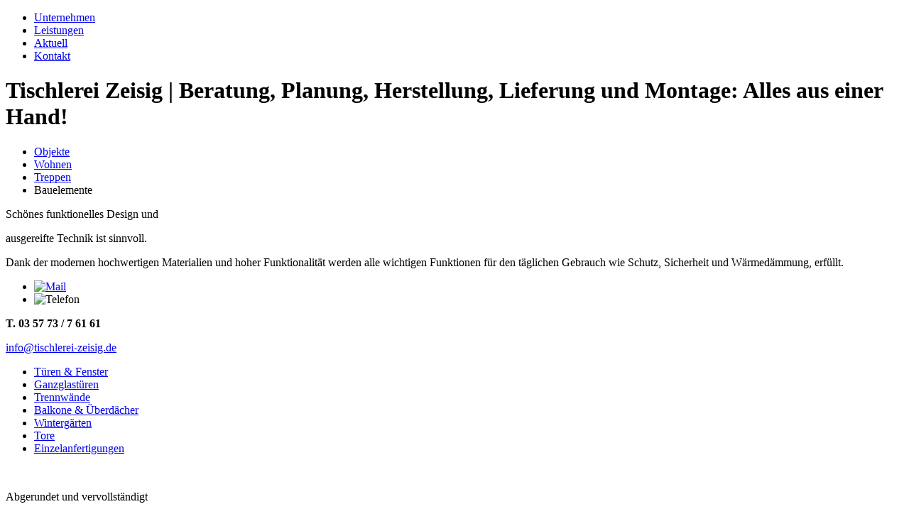

--- FILE ---
content_type: text/html; charset=UTF-8
request_url: https://tischlerei-zeisig.de/index.php?s=bauelemente
body_size: 1995
content:
<!DOCTYPE html PUBLIC "-//W3C//DTD XHTML 1.0 Transitional//EN" "http://www.w3.org/TR/xhtml1/DTD/xhtml1-transitional.dtd">
<html xmlns="http://www.w3.org/1999/xhtml">
<head>
<meta http-equiv="Content-Type" content="text/html; charset=iso-8859-1" />
<title>Tischlerei Zeisig | Beratung, Planung, Herstellung, Lieferung und Montage: Alles aus einer Hand!</title>
<meta name="description" content="Tischlerei Zeisig: Qualitätsprodukte, abgestimmt auf Ihre individuellen Wünsche und Bedürfnisse." />
<meta name="keywords" content="Zeisig, Tischlerei, Handwerksmeister, Beratung, Planung, Herstellung, Lieferung, Montage, Objekte, Wohnen, Treppen, Bauelemente" />
<meta name="generator" content="Editland 1.6 - Content Management, www.editland.de" />
<link rel="shortcut icon" href="favicon.ico" />
<link rel="icon" href="favicon.ico" type="image/ico" />
<!-- editland placeholder: PLUGIN: USERCENTRICS -->
<script src="https://cloud.ccm19.de/app.js?apiKey=4d4493395f0c6ed4252bda0186b9a5ff58549f2a988527bb&amp;domain=692d5986ee9f530e6b0f1133" referrerpolicy="origin"></script>

<link rel="stylesheet" type="text/css" media="screen" href="templates/tischlerei-zeisig/style.css" />
<!-- editland placeholder: WEBFONT -->

<!-- editland placeholder: HEAD -->
<!--[if lte IE 6]>
	<link rel="stylesheet" type="text/css" media="screen" href="templates/tischlerei-zeisig/css/ie6hacks.css" />
	<script type="text/javascript" src="templates/tischlerei-zeisig/js/belated_png.js"></script>
	<script>
		/* css selector */
		DD_belatedPNG.fix('.png');
	</script>
<![endif]-->
<!--[if IE 7]>
	<link rel="stylesheet" type="text/css" media="screen" href="templates/tischlerei-zeisig/css/ie7hacks.css" />
<![endif]-->
<!--[if IE]>
	<link rel="stylesheet" type="text/css" media="screen" href="templates/tischlerei-zeisig/css/iehacks.css" />
<![endif]-->
</head>
<body>
<!--[if lt IE 7]>
<div class="ie-warn">Sie verwenden einen <strong>veralteten</strong> Browser. Bitte <a href="https://browsehappy.com/">aktualisieren Sie Ihren Browser</a> noch heute!</div>
<div id="over" class="png"></div>
<![endif]-->

<a name="up" id="up"></a>
<div id="page">
<div id="page_inner">
<!-- begin: #menu -->
<div id="menu">
<div id="menu_inner" class="clearing">
<div class="editland-menupart1">
<!-- editland placeholder: MENUPART1 (listmenu0) -->
<ul id="listmenu0"><li><a href="index.php?s=unternehmen">Unternehmen</a></li>
<li><a href="index.php?s=leistungen" class="active">Leistungen</a></li>
<li><a href="index.php?s=aktuelles">Aktuell</a></li>
<li><a href="index.php?c=mailer&amp;s=kontakt">Kontakt</a></li>
</ul>
<!--/ editland placeholder: MENUPART1 -->
</div>
</div>
</div>
<!-- end: #menu /-->
<!-- begin: #banner -->
<div id="banner">
<div id="banner_inner" class="clearing">
<h1>Tischlerei Zeisig | Beratung, Planung, Herstellung, Lieferung und Montage: Alles aus einer Hand!</h1>
<div class="subcol">
<div class="subcol_left_25">
<div class="editland-menupart2">
<!-- editland placeholder: MENUPART2 (listmenu1) -->
<ul id="listmenu1"><li><a href="index.php?s=objekte">Objekte</a></li>
<li><a href="index.php?s=wohnen">Wohnen</a></li>
<li><a href="index.php?s=treppen">Treppen</a></li>
<li id="lmactive1"><span class="active">Bauelemente</span></li>
</ul>
<!--/ editland placeholder: MENUPART2 -->
</div>
</div>
<div class="subcol_left_37">
<div class="subcol_inner">
<!-- editland placeholder: CONTENT2 -->
<p>Sch&ouml;nes funktionelles Design und</p>
<p>ausgereifte Technik ist sinnvoll. </p>
<p>Dank der modernen hochwertigen Materialien und hoher Funktionalit&auml;t werden alle wichtigen Funktionen f&uuml;r den t&auml;glichen Gebrauch wie Schutz, Sicherheit und W&auml;rmed&auml;mmung, erf&uuml;llt.</p>
<!--/ editland placeholder: CONTENT2 -->
</div>
</div>
<div class="subcol_right_37">
<div class="editland-contact">
<!-- editland placeholder: STATICCONTENT2 -->
<ul>
<li><a href="index.php?c=mailer&amp;s=kontakt"><img alt="Mail" src="pics/icon-mail.png" width="102" height="102" /></a></li>
<li><img alt="Telefon" src="pics/icon-phone.png" width="102" height="102" /></li></ul>
<p><strong>T. 03 57 73 / 7 61 61</strong></p>
<p><a href="mailto:info@tischlerei-zeisig.de">info@tischlerei-zeisig.de</a></p>
<!--/ editland placeholder: STATICCONTENT2 -->
</div>
</div>
</div>
</div>
</div>
<!-- end: #banner /-->
<!-- begin: #content -->
<div id="content">
<div id="content_inner">
<!-- editland placeholder: MENUPART3 (listmenu2) Class over menupart3.php -->
<div class="editland-menupart3"><ul id="listmenu2"><li><a href="index.php?s=bau-haustueren">Türen & Fenster</a></li>
<li><a href="index.php?s=bau-ganzglastueren">Ganzglastüren</a></li>
<li><a href="index.php?s=bau-faltwaende">Trennwände</a></li>
<li><a href="index.php?s=bau-balkone-ueberdaecher">Balkone & Überdächer</a></li>
<li><a href="index.php?s=bau-wintergaerten">Wintergärten</a></li>
<li><a href="index.php?s=bau-tore">Tore</a></li>
<li><a href="index.php?s=einzelanfertigungen">Einzelanfertigungen</a></li>
</ul></div>
<!--/ editland placeholder: MENUPART3 -->
<div class="subcol">
<div class="subcol_left_25">&nbsp;</div>
<div class="subcol_left_37">
<div class="subcol_inner">
<!-- editland placeholder: CONTENT1 -->
<p>Abgerundet und vervollst&auml;ndigt</p>
<p>wird dieses Angebot durch</p>
<p>breit gef&auml;cherte Produktfamilien,</p>
<p>&nbsp;die in jeder Preiskategorie mit</p>
<p>exzellenten L&ouml;sungen hinsichtlich</p>
<p>Design und Komfort, </p>
<p>Sicherheit und Wirtschaftlichkeit</p>
<p>&uuml;berzeugen.</p>
<!--/ editland placeholder: CONTENT1 -->
</div>
</div>
<div class="subcol_right_37">
<div class="subcol_inner">
<div class="editland-headline">
<!-- editland placeholder: CONTENT4 -->
<h1>Bauelemente</h1>
<!--/ editland placeholder: CONTENT4 -->
</div>
<!-- editland placeholder: CONTENT3 -->
<p><a href="index.php?c=1&amp;s=bau-haustueren">T&uuml;ren&nbsp;&amp; Fenster</a></p>
<p><a href="index.php?c=1&amp;s=bau-ganzglastueren">Ganzglast&uuml;ren</a></p>
<p><a href="index.php?c=1&amp;s=bau-faltwaende">Trennw&auml;nde</a></p>
<p><a href="index.php?c=1&amp;s=bau-balkone-ueberdaecher">Balkone&nbsp;&amp; &Uuml;berd&auml;cher</a></p>
<p><a href="index.php?c=1&amp;s=bau-wintergaerten">Winterg&auml;rten</a></p>
<p><a href="index.php?c=1&amp;s=bau-tore">Tore</a></p>
<p><a href="index.php?c=1&amp;s=bau-innentueren">Innent&uuml;ren</a></p>
<!--/ editland placeholder: CONTENT3 -->
</div>
</div>
</div>
</div>
</div>
<!-- end: #content -->
<!-- begin: #footer -->
<div id="footer">
<div id="footer_inner" class="clearing">
<div class="subcol">
<div class="subcol_left_50">
<div class="editland-legals">
<!-- editland placeholder: FOOTER -->
Copyright &copy; 2026 by Tischlerei Zeisig, Alle Rechte vorbehalten.
<!--/ editland placeholder: FOOTER -->
</div>
</div>
<div class="subcol_right_50">
<div class="editland-menufooter">
<!-- editland placeholder: STATICCONTENT -->
<p><a href="index.php?s=index" class="first">Startseite</a></p>
<p><a href="index.php?c=mailer&amp;s=kontakt">Kontakt</a></p>
<p><a href="index.php?s=datenschutz">Datenschutz</a></p>
<p><a href="index.php?s=impressum">Impressum</a></p>
<p><a href="#CCM.openWidget">Cookie-Einstellungen</a></p>

<!--/ editland placeholder: STATICCONTENT -->
</div>
</div>
</div>
</div>
</div>
<!-- end: #footer -->
</div>
</div>
<!-- editland placeholder: PLUGIN: COOKIECONSENT3 -->

<!--/ editland placeholder: PLUGIN: COOKIECONSENT3 -->
</body>
</html>                                        